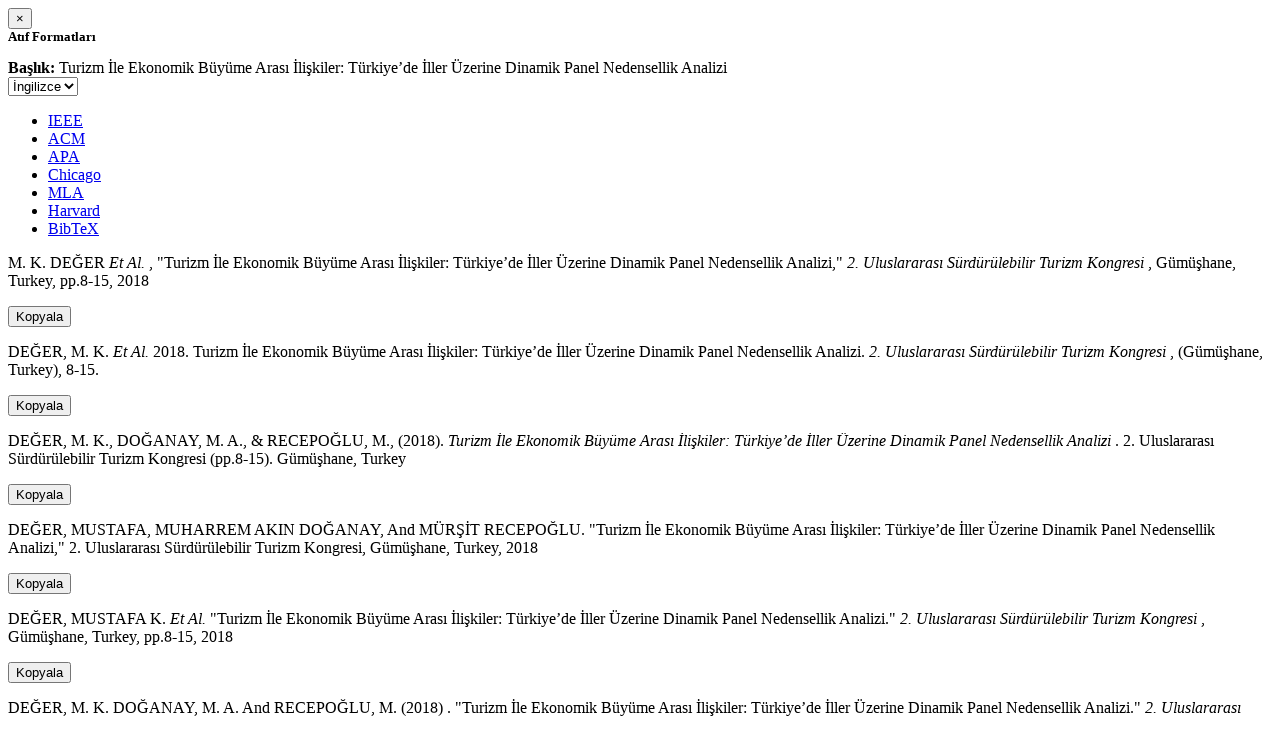

--- FILE ---
content_type: text/html; charset=utf-8
request_url: https://avesis.ktu.edu.tr/activitycitation/index/1/edf29954-9cd7-4a05-82d3-5aeebd884595
body_size: 12525
content:
<link href="/Content/mainpage/css/custom.css" rel="stylesheet" />
<link href="/Content/mainpage/vendor/select2/css/select2.min.css" rel="stylesheet" />
<link href="/Content/mainpage/vendor/select2-bootstrap-theme/select2-bootstrap.min.css" rel="stylesheet" />
<style>
    .citationmodal-body {
        color: black !important;
    }

    .citationmodal-button {
        color: #fff !important;
        background-color: #08c !important;
        border-color: #08c #08c #069 !important;
    }
    .citationmodal-button:hover{
        color:white!important;
    }
</style>
<div class="modal-header">
    <button type="button" class="close" data-dismiss="modal" aria-label="Close">
        <span aria-hidden="true">&times;</span>
    </button>
    <h5 class="modal-title">
        <strong>Atıf Formatları</strong>
    </h5>
</div>
<div class="modal-body citationmodal-body">
    <div class="form-group">
        <div class="col-md-10 col-sm-9 col-xs-10" style="padding-left:0">
            <label><strong>Başlık: </strong> </label>
            <span>Turizm İle Ekonomik B&#252;y&#252;me Arası İlişkiler: T&#252;rkiye’de İller &#220;zerine Dinamik Panel Nedensellik Analizi</span>
        </div>
        <div class="col-md-2 col-sm-3 col-xs-2" style="padding-right:0">
            <select class="dropdown pull-right" id="lang-control">
                <option value="Secondary" selected>İngilizce</option>
                <option value="Primary">T&#252;rk&#231;e</option>
            </select>
        </div>
    </div>
    <div id="citation-modal-tabs">
        <ul class="nav nav-tabs">
            <li class="active" style="width:14%">
                <a href="#ieee" data-toggle="tab">IEEE</a>
            </li>
            <li style="width:14%">
                <a href="#acm" data-toggle="tab">ACM</a>
            </li>
            <li style="width:14%">
                <a href="#apa" data-toggle="tab">APA</a>
            </li>
            <li style="width:15%">
                <a href="#chicago" data-toggle="tab">Chicago</a>
            </li>
            <li style="width:14%">
                <a href="#mla" data-toggle="tab">MLA</a>
            </li>
            <li style="width:15%">
                <a href="#harvard" data-toggle="tab">Harvard</a>
            </li>
            <li style="width:14%">
                <a href="#bibtex" data-toggle="tab">BibTeX</a>
            </li>
        </ul>
        <div class="tab-content">
            <div class="tab-pane active" id="ieee">
                <p class="col-md-11 col-sm-11 col-xs-11" id="ieee-content">
                    M. K.  DEĞER <i>Et Al.</i> , "Turizm İle Ekonomik Büyüme Arası İlişkiler: Türkiye’de İller Üzerine Dinamik Panel Nedensellik Analizi,"  <i>2. Uluslararası Sürdürülebilir Turizm Kongresi</i> , Gümüşhane, Turkey, pp.8-15, 2018
                </p>
                <div class="col-md-1 col-sm-1 col-xs-1">
                    <button id="ieee-content-button" class="btn btn-md btn-clipboard" onclick="copyToClipboard('#ieee-content')">Kopyala</button>
                </div>
            </div>
            <div class="tab-pane" id="acm">
                <p class="col-md-11 col-sm-11 col-xs-11" id="acm-content">
                    DEĞER, M. K.  <i>Et Al.</i> 2018. Turizm İle Ekonomik Büyüme Arası İlişkiler: Türkiye’de İller Üzerine Dinamik Panel Nedensellik Analizi.  <i>2. Uluslararası Sürdürülebilir Turizm Kongresi</i> , (Gümüşhane, Turkey), 8-15. 
                </p>
                <div class="col-md-1 col-sm-1 col-xs-1">
                    <button id="acm-content-button" class="btn btn-md btn-clipboard" onclick="copyToClipboard('#acm-content')">Kopyala</button>
                </div>
            </div>
            <div class="tab-pane" id="apa">
                <p class="col-md-11 col-sm-11 col-xs-11" id="apa-content">
                    DEĞER, M. K., DOĞANAY, M. A.,  & RECEPOĞLU, M., (2018).  <i>Turizm İle Ekonomik Büyüme Arası İlişkiler: Türkiye’de İller Üzerine Dinamik Panel Nedensellik Analizi</i> . 2. Uluslararası Sürdürülebilir Turizm Kongresi (pp.8-15). Gümüşhane, Turkey
                </p>
                <div class="col-md-1 col-sm-1 col-xs-1">
                    <button id="apa-content-button"  class="btn btn-md btn-clipboard" onclick="copyToClipboard('#apa-content')">Kopyala</button>
                </div>
            </div>
            <div class="tab-pane" id="chicago">
                <p class="col-md-11 col-sm-11 col-xs-11" id="chicago-content">
                    DEĞER, MUSTAFA, MUHARREM AKIN DOĞANAY, And MÜRŞİT RECEPOĞLU. "Turizm İle Ekonomik Büyüme Arası İlişkiler: Türkiye’de İller Üzerine Dinamik Panel Nedensellik Analizi," 2. Uluslararası Sürdürülebilir Turizm Kongresi, Gümüşhane, Turkey, 2018
                </p>
                <div class="col-md-1 col-sm-1 col-xs-1">
                    <button id="chicago-content-button" class="btn btn-md btn-clipboard" onclick="copyToClipboard('#chicago-content')">Kopyala</button>
                </div>
            </div>
            <div class="tab-pane" id="mla">
                <p class="col-md-11 col-sm-11 col-xs-11" id="mla-content">
                    DEĞER, MUSTAFA K.  <i>Et Al.</i>  "Turizm İle Ekonomik Büyüme Arası İlişkiler: Türkiye’de İller Üzerine Dinamik Panel Nedensellik Analizi."  <i>2. Uluslararası Sürdürülebilir Turizm Kongresi</i> , Gümüşhane, Turkey, pp.8-15, 2018
                </p>
                <div class="col-md-1 col-sm-1 col-xs-1">
                    <button id="mla-content-button" class="btn btn-md btn-clipboard" onclick="copyToClipboard('#mla-content')">Kopyala</button>
                </div>
            </div>
            <div class="tab-pane" id="harvard">
                <p class="col-md-11 col-sm-11 col-xs-11" id="harvard-content">
                    DEĞER, M. K. DOĞANAY, M. A.  And RECEPOĞLU, M. (2018) . "Turizm İle Ekonomik Büyüme Arası İlişkiler: Türkiye’de İller Üzerine Dinamik Panel Nedensellik Analizi."  <i>2. Uluslararası Sürdürülebilir Turizm Kongresi</i> , Gümüşhane, Turkey, pp.8-15.
                </p>
                <div class="col-md-1 col-sm-1 col-xs-1">
                    <button id="harvard-content-button" class="btn btn-md btn-clipboard" onclick="copyToClipboard('#harvard-content')">Kopyala</button>
                </div>
            </div>
            <div class="tab-pane" id="bibtex">
                <p class="col-md-11 col-sm-11 col-xs-11" id="bibtex-content">
                    @conferencepaper{conferencepaper, author={MUSTAFA KEMAL DEĞER <i>Et Al.</i> }, title={Turizm İle Ekonomik Büyüme Arası İlişkiler: Türkiye’de İller Üzerine Dinamik Panel Nedensellik Analizi}, congress name={2. Uluslararası Sürdürülebilir Turizm Kongresi}, city={Gümüşhane}, country={Turkey}, year={2018}, pages={8-15} }
                </p>
                <div class="col-md-1 col-sm-1 col-xs-1">
                    <button id="bibtex-content-button" class="btn btn-md btn-clipboard" onclick="copyToClipboard('#bibtex-content')">Kopyala</button>
                </div>
            </div>
        </div>
    </div>
</div>
<div class="modal-footer">
    <button type="button" class="btn btn-close citationmodal-button" data-dismiss="modal">Kapat</button>
</div>
<script src="/Content/backoffice/vendor/select2/js/select2.full.min.js"></script>
<script type="text/javascript">
    $(function () {
        $('#lang-control').change(function () {
            var data = $(this).val();
            if (data == "Primary") {
                $("#ieee-content").html(`M. K.  DEĞER <i>Ve Ark.</i> , "Turizm İle Ekonomik Büyüme Arası İlişkiler: Türkiye’de İller Üzerine Dinamik Panel Nedensellik Analizi,"  <i>2. Uluslararası Sürdürülebilir Turizm Kongresi</i> , Gümüşhane, Türkiye, ss.8-15, 2018`);
                $("#acm-content").html(`DEĞER, M. K.  <i>Ve Ark.</i> 2018. Turizm İle Ekonomik Büyüme Arası İlişkiler: Türkiye’de İller Üzerine Dinamik Panel Nedensellik Analizi.  <i>2. Uluslararası Sürdürülebilir Turizm Kongresi</i> , (Gümüşhane, Türkiye), 8-15. `);
                $("#apa-content").html(`DEĞER, M. K., DOĞANAY, M. A.,  & RECEPOĞLU, M., (2018).  <i>Turizm İle Ekonomik Büyüme Arası İlişkiler: Türkiye’de İller Üzerine Dinamik Panel Nedensellik Analizi</i> . 2. Uluslararası Sürdürülebilir Turizm Kongresi (ss.8-15). Gümüşhane, Türkiye`);
                $("#mla-content").html(`DEĞER, MUSTAFA K.  <i>Ve Ark.</i>  "Turizm İle Ekonomik Büyüme Arası İlişkiler: Türkiye’de İller Üzerine Dinamik Panel Nedensellik Analizi."  <i>2. Uluslararası Sürdürülebilir Turizm Kongresi</i> , Gümüşhane, Türkiye, ss.8-15, 2018`);
                $("#harvard-content").html(`DEĞER, M. K. DOĞANAY, M. A.  Ve RECEPOĞLU, M. (2018) . "Turizm İle Ekonomik Büyüme Arası İlişkiler: Türkiye’de İller Üzerine Dinamik Panel Nedensellik Analizi."  <i>2. Uluslararası Sürdürülebilir Turizm Kongresi</i> , Gümüşhane, Türkiye, ss.8-15.`);
                $("#chicago-content").html(`DEĞER, MUSTAFA, MUHARREM AKIN DOĞANAY, Ve MÜRŞİT RECEPOĞLU. "Turizm İle Ekonomik Büyüme Arası İlişkiler: Türkiye’de İller Üzerine Dinamik Panel Nedensellik Analizi," 2. Uluslararası Sürdürülebilir Turizm Kongresi, Gümüşhane, Türkiye, 2018`);
                $("#bibtex-content").html(`@conferencepaper{conferencepaper, author={MUSTAFA KEMAL DEĞER <i>Ve Ark.</i> }, title={Turizm İle Ekonomik Büyüme Arası İlişkiler: Türkiye’de İller Üzerine Dinamik Panel Nedensellik Analizi}, congress name={2. Uluslararası Sürdürülebilir Turizm Kongresi}, city={Gümüşhane}, country={Türkiye}, year={2018}, pages={8-15} }`);
            }
            else if (data == "Secondary") {
                $("#ieee-content").html(`M. K.  DEĞER <i>Et Al.</i> , "Turizm İle Ekonomik Büyüme Arası İlişkiler: Türkiye’de İller Üzerine Dinamik Panel Nedensellik Analizi,"  <i>2. Uluslararası Sürdürülebilir Turizm Kongresi</i> , Gümüşhane, Turkey, pp.8-15, 2018`);
                $("#acm-content").html(`DEĞER, M. K.  <i>Et Al.</i> 2018. Turizm İle Ekonomik Büyüme Arası İlişkiler: Türkiye’de İller Üzerine Dinamik Panel Nedensellik Analizi.  <i>2. Uluslararası Sürdürülebilir Turizm Kongresi</i> , (Gümüşhane, Turkey), 8-15. `);
                $("#apa-content").html(`DEĞER, M. K., DOĞANAY, M. A.,  & RECEPOĞLU, M., (2018).  <i>Turizm İle Ekonomik Büyüme Arası İlişkiler: Türkiye’de İller Üzerine Dinamik Panel Nedensellik Analizi</i> . 2. Uluslararası Sürdürülebilir Turizm Kongresi (pp.8-15). Gümüşhane, Turkey`);
                $("#mla-content").html(`DEĞER, MUSTAFA K.  <i>Et Al.</i>  "Turizm İle Ekonomik Büyüme Arası İlişkiler: Türkiye’de İller Üzerine Dinamik Panel Nedensellik Analizi."  <i>2. Uluslararası Sürdürülebilir Turizm Kongresi</i> , Gümüşhane, Turkey, pp.8-15, 2018`);
                $("#harvard-content").html(`DEĞER, M. K. DOĞANAY, M. A.  And RECEPOĞLU, M. (2018) . "Turizm İle Ekonomik Büyüme Arası İlişkiler: Türkiye’de İller Üzerine Dinamik Panel Nedensellik Analizi."  <i>2. Uluslararası Sürdürülebilir Turizm Kongresi</i> , Gümüşhane, Turkey, pp.8-15.`);
                $("#chicago-content").html(`DEĞER, MUSTAFA, MUHARREM AKIN DOĞANAY, And MÜRŞİT RECEPOĞLU. "Turizm İle Ekonomik Büyüme Arası İlişkiler: Türkiye’de İller Üzerine Dinamik Panel Nedensellik Analizi," 2. Uluslararası Sürdürülebilir Turizm Kongresi, Gümüşhane, Turkey, 2018`);
                $("#bibtex-content").html(`@conferencepaper{conferencepaper, author={MUSTAFA KEMAL DEĞER <i>Et Al.</i> }, title={Turizm İle Ekonomik Büyüme Arası İlişkiler: Türkiye’de İller Üzerine Dinamik Panel Nedensellik Analizi}, congress name={2. Uluslararası Sürdürülebilir Turizm Kongresi}, city={Gümüşhane}, country={Turkey}, year={2018}, pages={8-15} }`);
            }
        });
    });
    function copyToClipboard(element) {
        var $temp = $("<input>");
        $("body").append($temp);
        $temp.val($(element).text()).select();
        document.execCommand("copy");
        $temp.remove();
        $('.btn-clipboard').removeAttr('data-original-title');
        $(element + '-button').attr('data-original-title', 'İçerik panoya kopyalandı.');
        $(element + '-button').tooltip('show');
    }
</script>